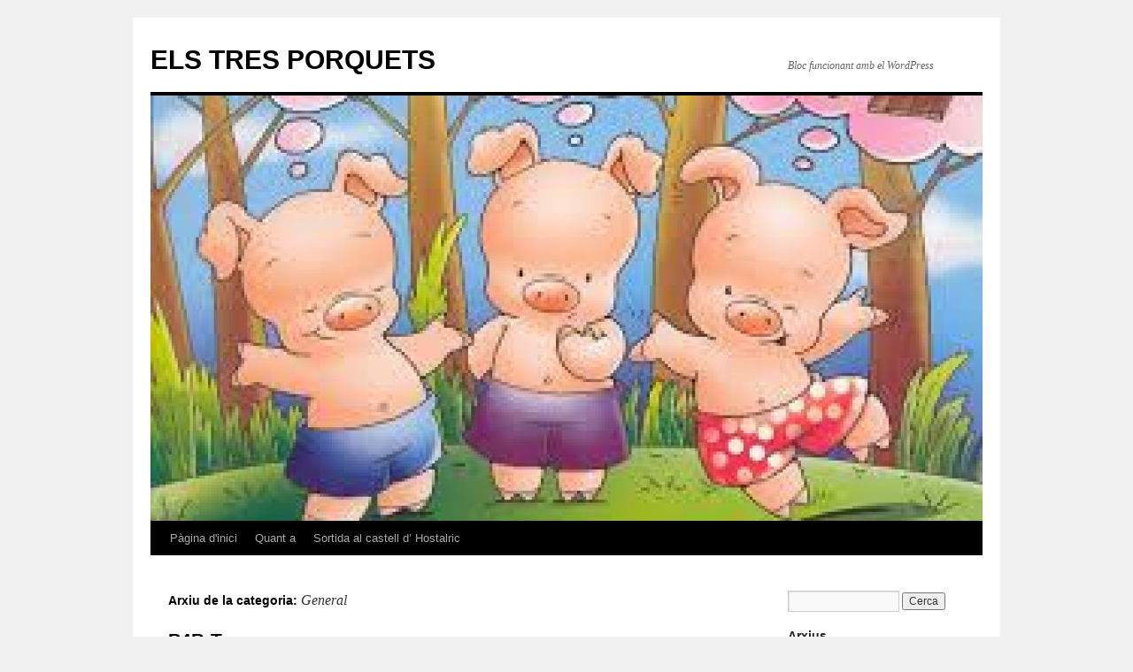

--- FILE ---
content_type: text/html; charset=UTF-8
request_url: https://blocs.xtec.cat/paqui/category/general/
body_size: 6575
content:
<!DOCTYPE html>
<html lang="ca">
<head>
<meta charset="UTF-8" />
<title>General | ELS TRES PORQUETS</title>
<link rel="profile" href="http://gmpg.org/xfn/11" />
<link rel="stylesheet" type="text/css" media="all" href="https://blocs.xtec.cat/paqui/wp-content/themes/twentyten/style.css" />
<link rel="pingback" href="https://blocs.xtec.cat/paqui/xmlrpc.php" />
<link rel='dns-prefetch' href='//s.w.org' />
<link rel="alternate" type="application/rss+xml" title="ELS TRES PORQUETS &raquo; canal d&#039;informació" href="https://blocs.xtec.cat/paqui/feed/" />
<link rel="alternate" type="application/rss+xml" title="ELS TRES PORQUETS &raquo; Canal dels comentaris" href="https://blocs.xtec.cat/paqui/comments/feed/" />
<link rel="alternate" type="application/rss+xml" title="ELS TRES PORQUETS &raquo; General Canal de les categories" href="https://blocs.xtec.cat/paqui/category/general/feed/" />
		<script type="text/javascript">
			window._wpemojiSettings = {"baseUrl":"https:\/\/s.w.org\/images\/core\/emoji\/2.2.1\/72x72\/","ext":".png","svgUrl":"https:\/\/s.w.org\/images\/core\/emoji\/2.2.1\/svg\/","svgExt":".svg","source":{"concatemoji":"https:\/\/blocs.xtec.cat\/paqui\/wp-includes\/js\/wp-emoji-release.min.js?ver=4.7.5"}};
			!function(a,b,c){function d(a){var b,c,d,e,f=String.fromCharCode;if(!k||!k.fillText)return!1;switch(k.clearRect(0,0,j.width,j.height),k.textBaseline="top",k.font="600 32px Arial",a){case"flag":return k.fillText(f(55356,56826,55356,56819),0,0),!(j.toDataURL().length<3e3)&&(k.clearRect(0,0,j.width,j.height),k.fillText(f(55356,57331,65039,8205,55356,57096),0,0),b=j.toDataURL(),k.clearRect(0,0,j.width,j.height),k.fillText(f(55356,57331,55356,57096),0,0),c=j.toDataURL(),b!==c);case"emoji4":return k.fillText(f(55357,56425,55356,57341,8205,55357,56507),0,0),d=j.toDataURL(),k.clearRect(0,0,j.width,j.height),k.fillText(f(55357,56425,55356,57341,55357,56507),0,0),e=j.toDataURL(),d!==e}return!1}function e(a){var c=b.createElement("script");c.src=a,c.defer=c.type="text/javascript",b.getElementsByTagName("head")[0].appendChild(c)}var f,g,h,i,j=b.createElement("canvas"),k=j.getContext&&j.getContext("2d");for(i=Array("flag","emoji4"),c.supports={everything:!0,everythingExceptFlag:!0},h=0;h<i.length;h++)c.supports[i[h]]=d(i[h]),c.supports.everything=c.supports.everything&&c.supports[i[h]],"flag"!==i[h]&&(c.supports.everythingExceptFlag=c.supports.everythingExceptFlag&&c.supports[i[h]]);c.supports.everythingExceptFlag=c.supports.everythingExceptFlag&&!c.supports.flag,c.DOMReady=!1,c.readyCallback=function(){c.DOMReady=!0},c.supports.everything||(g=function(){c.readyCallback()},b.addEventListener?(b.addEventListener("DOMContentLoaded",g,!1),a.addEventListener("load",g,!1)):(a.attachEvent("onload",g),b.attachEvent("onreadystatechange",function(){"complete"===b.readyState&&c.readyCallback()})),f=c.source||{},f.concatemoji?e(f.concatemoji):f.wpemoji&&f.twemoji&&(e(f.twemoji),e(f.wpemoji)))}(window,document,window._wpemojiSettings);
		</script>
		<style type="text/css">
img.wp-smiley,
img.emoji {
	display: inline !important;
	border: none !important;
	box-shadow: none !important;
	height: 1em !important;
	width: 1em !important;
	margin: 0 .07em !important;
	vertical-align: -0.1em !important;
	background: none !important;
	padding: 0 !important;
}
</style>
<link rel='stylesheet' id='common-functions-css'  href='https://blocs.xtec.cat/paqui/wp-content/mu-plugins/common/styles/common-functions.css?ver=4.7.5' type='text/css' media='all' />
<link rel='stylesheet' id='xtec_common_styles-css'  href='https://blocs.xtec.cat/xtec-style.css?ver=4.7.5' type='text/css' media='all' />
<link rel='stylesheet' id='simcal-qtip-css'  href='https://blocs.xtec.cat/paqui/wp-content/plugins/google-calendar-events/assets/css/vendor/jquery.qtip.min.css?ver=3.1.9' type='text/css' media='all' />
<link rel='stylesheet' id='simcal-default-calendar-grid-css'  href='https://blocs.xtec.cat/paqui/wp-content/plugins/google-calendar-events/assets/css/default-calendar-grid.min.css?ver=3.1.9' type='text/css' media='all' />
<link rel='stylesheet' id='simcal-default-calendar-list-css'  href='https://blocs.xtec.cat/paqui/wp-content/plugins/google-calendar-events/assets/css/default-calendar-list.min.css?ver=3.1.9' type='text/css' media='all' />
<script type='text/javascript' src='https://blocs.xtec.cat/paqui/wp-includes/js/jquery/jquery.js?ver=1.12.4'></script>
<script type='text/javascript' src='https://blocs.xtec.cat/paqui/wp-includes/js/jquery/jquery-migrate.min.js?ver=1.4.1'></script>
<link rel='https://api.w.org/' href='https://blocs.xtec.cat/paqui/wp-json/' />
<link rel="EditURI" type="application/rsd+xml" title="RSD" href="https://blocs.xtec.cat/paqui/xmlrpc.php?rsd" />
<link rel="wlwmanifest" type="application/wlwmanifest+xml" href="https://blocs.xtec.cat/paqui/wp-includes/wlwmanifest.xml" /> 
<meta name="generator" content="WordPress 4.7.5" />
<script> var xtec_link_player_url = "http://blocs.xtec.cat/paqui/wp-content/plugins/xtec-link-player" </script><script src="http://blocs.xtec.cat/paqui/wp-content/plugins/xtec-link-player/xtec-link-player.js" type="text/javascript"></script>
<meta name="DC.Title" content="ELS TRES PORQUETS"/>
<meta name="DC.Creator" content="fsanch37"/>
<meta name="DC.Subject" scheme="eo" content="Bloc funcionant amb el WordPress"/>
<meta name="DC.Language" content="ca"/>
</head>

<body class="archive category category-general category-1">
<div id="wrapper" class="hfeed">
	<div id="header">
		<div id="masthead">
			<div id="branding" role="banner">
								<div id="site-title">
					<span>
						<a href="https://blocs.xtec.cat/paqui/" title="ELS TRES PORQUETS" rel="home">ELS TRES PORQUETS</a>
					</span>
				</div>
				<div id="site-description">Bloc funcionant amb el WordPress</div>

										<img src="https://blocs.xtec.cat/paqui/files/2015/09/cropped-ELS-TRES-PORQUETS.jpg" width="940" height="481" alt="" />
								</div><!-- #branding -->

			<div id="access" role="navigation">
			  				<div class="skip-link screen-reader-text"><a href="#content" title="Vés al contingut">Vés al contingut</a></div>
								<div class="menu"><ul>
<li ><a href="https://blocs.xtec.cat/paqui/">Pàgina d'inici</a></li><li class="page_item page-item-2"><a href="https://blocs.xtec.cat/paqui/quant a/">Quant a</a></li>
<li class="page_item page-item-33"><a href="https://blocs.xtec.cat/paqui/sortida-al-castell-d-hostalric/">Sortida al castell d&#8217; Hostalric</a></li>
</ul></div>
			</div><!-- #access -->
		</div><!-- #masthead -->
	</div><!-- #header -->

	<div id="main">

		<div id="container">
			<div id="content" role="main">

				<h1 class="page-title">Arxiu de la categoria: <span>General</span></h1>
				
	<div id="nav-above" class="navigation">
		<div class="nav-previous"><a href="https://blocs.xtec.cat/paqui/category/general/page/2/" ><span class="meta-nav">&larr;</span> Articles més antics</a></div>
		<div class="nav-next"></div>
	</div><!-- #nav-above -->




			<div id="post-330" class="post-330 post type-post status-publish format-standard hentry category-general">
			<h2 class="entry-title"><a href="https://blocs.xtec.cat/paqui/2016/11/03/p4b-taurons/" rel="bookmark">P4B-Taurons</a></h2>

			<div class="entry-meta">
				<span class="meta-prep meta-prep-author">Publicat el</span> <a href="https://blocs.xtec.cat/paqui/2016/11/03/p4b-taurons/" title="12:51" rel="bookmark"><span class="entry-date">3 novembre 2016</span></a> <span class="meta-sep">per</span> <span class="author vcard"><a class="url fn n" href="https://blocs.xtec.cat/paqui/author/fsanch37/" title="Mostra tots els articles de fsanch37">fsanch37</a></span>			</div><!-- .entry-meta -->

				<div class="entry-summary">
				<p>Aquest curs els nens i nenes de P4B serem la classe dels TAURONS. La Jana J ens ha portat un petit tauró , l&#8217; hem pogut tocar i observar amb la lupa! https://goo.gl/photos/tfTvTYWgzwFhuhBx5</p>
			</div><!-- .entry-summary -->
	
			<div class="entry-utility">
									<span class="cat-links">
						<span class="entry-utility-prep entry-utility-prep-cat-links">Publicat dins de</span> <a href="https://blocs.xtec.cat/paqui/category/general/" rel="category tag">General</a>					</span>
					<span class="meta-sep">|</span>
												<span class="comments-link"><a href="https://blocs.xtec.cat/paqui/2016/11/03/p4b-taurons/#respond">Deixa un comentari</a></span>
							</div><!-- .entry-utility -->
		</div><!-- #post-## -->

		
	


			<div id="post-326" class="post-326 post type-post status-publish format-standard hentry category-general">
			<h2 class="entry-title"><a href="https://blocs.xtec.cat/paqui/2016/05/24/moltes-felicitats/" rel="bookmark">MOLTES FELICITATS!</a></h2>

			<div class="entry-meta">
				<span class="meta-prep meta-prep-author">Publicat el</span> <a href="https://blocs.xtec.cat/paqui/2016/05/24/moltes-felicitats/" title="11:17" rel="bookmark"><span class="entry-date">24 maig 2016</span></a> <span class="meta-sep">per</span> <span class="author vcard"><a class="url fn n" href="https://blocs.xtec.cat/paqui/author/fsanch37/" title="Mostra tots els articles de fsanch37">fsanch37</a></span>			</div><!-- .entry-meta -->

				<div class="entry-summary">
				<p>Per molts anys Pablo, Alex, Nico i Clara!</p>
			</div><!-- .entry-summary -->
	
			<div class="entry-utility">
									<span class="cat-links">
						<span class="entry-utility-prep entry-utility-prep-cat-links">Publicat dins de</span> <a href="https://blocs.xtec.cat/paqui/category/general/" rel="category tag">General</a>					</span>
					<span class="meta-sep">|</span>
												<span class="comments-link"><a href="https://blocs.xtec.cat/paqui/2016/05/24/moltes-felicitats/#respond">Deixa un comentari</a></span>
							</div><!-- .entry-utility -->
		</div><!-- #post-## -->

		
	


			<div id="post-323" class="post-323 post type-post status-publish format-standard hentry category-general">
			<h2 class="entry-title"><a href="https://blocs.xtec.cat/paqui/2016/04/14/mes-aniversaris-3/" rel="bookmark">Més aniversaris!</a></h2>

			<div class="entry-meta">
				<span class="meta-prep meta-prep-author">Publicat el</span> <a href="https://blocs.xtec.cat/paqui/2016/04/14/mes-aniversaris-3/" title="15:50" rel="bookmark"><span class="entry-date">14 abril 2016</span></a> <span class="meta-sep">per</span> <span class="author vcard"><a class="url fn n" href="https://blocs.xtec.cat/paqui/author/fsanch37/" title="Mostra tots els articles de fsanch37">fsanch37</a></span>			</div><!-- .entry-meta -->

				<div class="entry-summary">
				<p>Que grans ens estem fent! Moltes felicitats Elena, Aroney, Asma, Carles i Àngela!</p>
			</div><!-- .entry-summary -->
	
			<div class="entry-utility">
									<span class="cat-links">
						<span class="entry-utility-prep entry-utility-prep-cat-links">Publicat dins de</span> <a href="https://blocs.xtec.cat/paqui/category/general/" rel="category tag">General</a>					</span>
					<span class="meta-sep">|</span>
												<span class="comments-link"><a href="https://blocs.xtec.cat/paqui/2016/04/14/mes-aniversaris-3/#respond">Deixa un comentari</a></span>
							</div><!-- .entry-utility -->
		</div><!-- #post-## -->

		
	


			<div id="post-316" class="post-316 post type-post status-publish format-standard hentry category-general">
			<h2 class="entry-title"><a href="https://blocs.xtec.cat/paqui/2016/04/14/sortida-a-la-granja/" rel="bookmark">Sortida a la granja</a></h2>

			<div class="entry-meta">
				<span class="meta-prep meta-prep-author">Publicat el</span> <a href="https://blocs.xtec.cat/paqui/2016/04/14/sortida-a-la-granja/" title="15:40" rel="bookmark"><span class="entry-date">14 abril 2016</span></a> <span class="meta-sep">per</span> <span class="author vcard"><a class="url fn n" href="https://blocs.xtec.cat/paqui/author/fsanch37/" title="Mostra tots els articles de fsanch37">fsanch37</a></span>			</div><!-- .entry-meta -->

				<div class="entry-summary">
				<p>Els nens i nenes de la classe dels tres porquets hem anat a visitar la granja &#8220;Mas Bes&#8221;.Hem vist moltes vaques i els hi hem pogut donar herba,hem tocat vedells, conills,hem vist gallines i oques&#8230;Vam veure com munyien les vaques &hellip; <a href="https://blocs.xtec.cat/paqui/2016/04/14/sortida-a-la-granja/">Continua llegint <span class="meta-nav">&rarr;</span></a></p>
			</div><!-- .entry-summary -->
	
			<div class="entry-utility">
									<span class="cat-links">
						<span class="entry-utility-prep entry-utility-prep-cat-links">Publicat dins de</span> <a href="https://blocs.xtec.cat/paqui/category/general/" rel="category tag">General</a>					</span>
					<span class="meta-sep">|</span>
												<span class="comments-link"><a href="https://blocs.xtec.cat/paqui/2016/04/14/sortida-a-la-granja/#respond">Deixa un comentari</a></span>
							</div><!-- .entry-utility -->
		</div><!-- #post-## -->

		
	


			<div id="post-319" class="post-319 post type-post status-publish format-standard hentry category-general">
			<h2 class="entry-title"><a href="https://blocs.xtec.cat/paqui/2016/04/14/mes-aniversaris-2/" rel="bookmark">Més aniversaris!</a></h2>

			<div class="entry-meta">
				<span class="meta-prep meta-prep-author">Publicat el</span> <a href="https://blocs.xtec.cat/paqui/2016/04/14/mes-aniversaris-2/" title="15:39" rel="bookmark"><span class="entry-date">14 abril 2016</span></a> <span class="meta-sep">per</span> <span class="author vcard"><a class="url fn n" href="https://blocs.xtec.cat/paqui/author/fsanch37/" title="Mostra tots els articles de fsanch37">fsanch37</a></span>			</div><!-- .entry-meta -->

				<div class="entry-summary">
				<p>Continuem celebrant aniversaris! Moltes felicitats Víctor, Guillem, Èric i Miquel! Els més petits de la classe també es fan grans!</p>
			</div><!-- .entry-summary -->
	
			<div class="entry-utility">
									<span class="cat-links">
						<span class="entry-utility-prep entry-utility-prep-cat-links">Publicat dins de</span> <a href="https://blocs.xtec.cat/paqui/category/general/" rel="category tag">General</a>					</span>
					<span class="meta-sep">|</span>
												<span class="comments-link"><a href="https://blocs.xtec.cat/paqui/2016/04/14/mes-aniversaris-2/#respond">Deixa un comentari</a></span>
							</div><!-- .entry-utility -->
		</div><!-- #post-## -->

		
	


			<div id="post-310" class="post-310 post type-post status-publish format-standard hentry category-general">
			<h2 class="entry-title"><a href="https://blocs.xtec.cat/paqui/2016/03/17/esmorzar-medieval/" rel="bookmark">ESMORZAR MEDIEVAL</a></h2>

			<div class="entry-meta">
				<span class="meta-prep meta-prep-author">Publicat el</span> <a href="https://blocs.xtec.cat/paqui/2016/03/17/esmorzar-medieval/" title="12:48" rel="bookmark"><span class="entry-date">17 març 2016</span></a> <span class="meta-sep">per</span> <span class="author vcard"><a class="url fn n" href="https://blocs.xtec.cat/paqui/author/fsanch37/" title="Mostra tots els articles de fsanch37">fsanch37</a></span>			</div><!-- .entry-meta -->

				<div class="entry-summary">
				<p>Per acabar de treballar el tema dels castells, tot el cicle hem celebrat un esmorzar medieval!</p>
			</div><!-- .entry-summary -->
	
			<div class="entry-utility">
									<span class="cat-links">
						<span class="entry-utility-prep entry-utility-prep-cat-links">Publicat dins de</span> <a href="https://blocs.xtec.cat/paqui/category/general/" rel="category tag">General</a>					</span>
					<span class="meta-sep">|</span>
												<span class="comments-link"><a href="https://blocs.xtec.cat/paqui/2016/03/17/esmorzar-medieval/#respond">Deixa un comentari</a></span>
							</div><!-- .entry-utility -->
		</div><!-- #post-## -->

		
	


			<div id="post-305" class="post-305 post type-post status-publish format-standard hentry category-general">
			<h2 class="entry-title"><a href="https://blocs.xtec.cat/paqui/2016/03/16/sortida-a-hostalric/" rel="bookmark">Sortida a Hostalric</a></h2>

			<div class="entry-meta">
				<span class="meta-prep meta-prep-author">Publicat el</span> <a href="https://blocs.xtec.cat/paqui/2016/03/16/sortida-a-hostalric/" title="13:36" rel="bookmark"><span class="entry-date">16 març 2016</span></a> <span class="meta-sep">per</span> <span class="author vcard"><a class="url fn n" href="https://blocs.xtec.cat/paqui/author/fsanch37/" title="Mostra tots els articles de fsanch37">fsanch37</a></span>			</div><!-- .entry-meta -->

				<div class="entry-summary">
				<p>Aquest segon trimestre, com que estem treballant els castells, hem anat a visitar el castell d&#8217; Hostalric! Ens va agradar molt i després vam anar a dinar al parc Francesc Macià de Malgrat!</p>
			</div><!-- .entry-summary -->
	
			<div class="entry-utility">
									<span class="cat-links">
						<span class="entry-utility-prep entry-utility-prep-cat-links">Publicat dins de</span> <a href="https://blocs.xtec.cat/paqui/category/general/" rel="category tag">General</a>					</span>
					<span class="meta-sep">|</span>
												<span class="comments-link"><a href="https://blocs.xtec.cat/paqui/2016/03/16/sortida-a-hostalric/#respond">Deixa un comentari</a></span>
							</div><!-- .entry-utility -->
		</div><!-- #post-## -->

		
	


			<div id="post-297" class="post-297 post type-post status-publish format-standard hentry category-general">
			<h2 class="entry-title"><a href="https://blocs.xtec.cat/paqui/2015/11/10/anem-a-la-fira-2/" rel="bookmark">Anem a la fira!</a></h2>

			<div class="entry-meta">
				<span class="meta-prep meta-prep-author">Publicat el</span> <a href="https://blocs.xtec.cat/paqui/2015/11/10/anem-a-la-fira-2/" title="13:08" rel="bookmark"><span class="entry-date">10 novembre 2015</span></a> <span class="meta-sep">per</span> <span class="author vcard"><a class="url fn n" href="https://blocs.xtec.cat/paqui/author/fsanch37/" title="Mostra tots els articles de fsanch37">fsanch37</a></span>			</div><!-- .entry-meta -->

				<div class="entry-summary">
				<p>Els nens i nenes d&#8217; educació infantil, com cada any, hem anat a la fira! Ens ho hem passat genial!</p>
			</div><!-- .entry-summary -->
	
			<div class="entry-utility">
									<span class="cat-links">
						<span class="entry-utility-prep entry-utility-prep-cat-links">Publicat dins de</span> <a href="https://blocs.xtec.cat/paqui/category/general/" rel="category tag">General</a>					</span>
					<span class="meta-sep">|</span>
												<span class="comments-link"><a href="https://blocs.xtec.cat/paqui/2015/11/10/anem-a-la-fira-2/#respond">Deixa un comentari</a></span>
							</div><!-- .entry-utility -->
		</div><!-- #post-## -->

		
	


			<div id="post-300" class="post-300 post type-post status-publish format-standard hentry category-general">
			<h2 class="entry-title"><a href="https://blocs.xtec.cat/paqui/2015/11/10/pintura-de-dits/" rel="bookmark">Pintura de dits!</a></h2>

			<div class="entry-meta">
				<span class="meta-prep meta-prep-author">Publicat el</span> <a href="https://blocs.xtec.cat/paqui/2015/11/10/pintura-de-dits/" title="13:08" rel="bookmark"><span class="entry-date">10 novembre 2015</span></a> <span class="meta-sep">per</span> <span class="author vcard"><a class="url fn n" href="https://blocs.xtec.cat/paqui/author/fsanch37/" title="Mostra tots els articles de fsanch37">fsanch37</a></span>			</div><!-- .entry-meta -->

				<div class="entry-summary">
				<p>Pintem amb pintura de dits!</p>
			</div><!-- .entry-summary -->
	
			<div class="entry-utility">
									<span class="cat-links">
						<span class="entry-utility-prep entry-utility-prep-cat-links">Publicat dins de</span> <a href="https://blocs.xtec.cat/paqui/category/general/" rel="category tag">General</a>					</span>
					<span class="meta-sep">|</span>
												<span class="comments-link"><a href="https://blocs.xtec.cat/paqui/2015/11/10/pintura-de-dits/#respond">Deixa un comentari</a></span>
							</div><!-- .entry-utility -->
		</div><!-- #post-## -->

		
	


			<div id="post-294" class="post-294 post type-post status-publish format-standard hentry category-general">
			<h2 class="entry-title"><a href="https://blocs.xtec.cat/paqui/2015/10/27/la-rateta-que-escombrava-l-escaleta/" rel="bookmark">La rateta que escombrava l&#8217; escaleta!</a></h2>

			<div class="entry-meta">
				<span class="meta-prep meta-prep-author">Publicat el</span> <a href="https://blocs.xtec.cat/paqui/2015/10/27/la-rateta-que-escombrava-l-escaleta/" title="17:40" rel="bookmark"><span class="entry-date">27 octubre 2015</span></a> <span class="meta-sep">per</span> <span class="author vcard"><a class="url fn n" href="https://blocs.xtec.cat/paqui/author/fsanch37/" title="Mostra tots els articles de fsanch37">fsanch37</a></span>			</div><!-- .entry-meta -->

				<div class="entry-summary">
				<p>La mare d&#8217;en Víctor i la Gisel.la ens ha vingut a explicar el conte de la rateta! Ens ha agradat molt! Moltes gràcies!</p>
			</div><!-- .entry-summary -->
	
			<div class="entry-utility">
									<span class="cat-links">
						<span class="entry-utility-prep entry-utility-prep-cat-links">Publicat dins de</span> <a href="https://blocs.xtec.cat/paqui/category/general/" rel="category tag">General</a>					</span>
					<span class="meta-sep">|</span>
												<span class="comments-link"><a href="https://blocs.xtec.cat/paqui/2015/10/27/la-rateta-que-escombrava-l-escaleta/#respond">Deixa un comentari</a></span>
							</div><!-- .entry-utility -->
		</div><!-- #post-## -->

		
	

				<div id="nav-below" class="navigation">
					<div class="nav-previous"><a href="https://blocs.xtec.cat/paqui/category/general/page/2/" ><span class="meta-nav">&larr;</span> Articles més antics</a></div>
					<div class="nav-next"></div>
				</div><!-- #nav-below -->

			</div><!-- #content -->
		</div><!-- #container -->


		<div id="primary" class="widget-area" role="complementary">
			<ul class="xoxo">


			<li id="search" class="widget-container widget_search">
				<form role="search" method="get" id="searchform" class="searchform" action="https://blocs.xtec.cat/paqui/">
				<div>
					<label class="screen-reader-text" for="s">Cerca:</label>
					<input type="text" value="" name="s" id="s" />
					<input type="submit" id="searchsubmit" value="Cerca" />
				</div>
			</form>			</li>

			<li id="archives" class="widget-container">
				<h3 class="widget-title">Arxius</h3>
				<ul>
						<li><a href='https://blocs.xtec.cat/paqui/2016/11/'>novembre 2016</a></li>
	<li><a href='https://blocs.xtec.cat/paqui/2016/05/'>maig 2016</a></li>
	<li><a href='https://blocs.xtec.cat/paqui/2016/04/'>abril 2016</a></li>
	<li><a href='https://blocs.xtec.cat/paqui/2016/03/'>març 2016</a></li>
	<li><a href='https://blocs.xtec.cat/paqui/2015/11/'>novembre 2015</a></li>
	<li><a href='https://blocs.xtec.cat/paqui/2015/10/'>octubre 2015</a></li>
	<li><a href='https://blocs.xtec.cat/paqui/2015/09/'>setembre 2015</a></li>
	<li><a href='https://blocs.xtec.cat/paqui/2015/03/'>març 2015</a></li>
	<li><a href='https://blocs.xtec.cat/paqui/2015/01/'>gener 2015</a></li>
	<li><a href='https://blocs.xtec.cat/paqui/2014/12/'>desembre 2014</a></li>
	<li><a href='https://blocs.xtec.cat/paqui/2014/11/'>novembre 2014</a></li>
	<li><a href='https://blocs.xtec.cat/paqui/2014/04/'>abril 2014</a></li>
	<li><a href='https://blocs.xtec.cat/paqui/2014/03/'>març 2014</a></li>
	<li><a href='https://blocs.xtec.cat/paqui/2014/01/'>gener 2014</a></li>
	<li><a href='https://blocs.xtec.cat/paqui/2013/06/'>juny 2013</a></li>
	<li><a href='https://blocs.xtec.cat/paqui/2013/03/'>març 2013</a></li>
	<li><a href='https://blocs.xtec.cat/paqui/2012/12/'>desembre 2012</a></li>
	<li><a href='https://blocs.xtec.cat/paqui/2012/11/'>novembre 2012</a></li>
	<li><a href='https://blocs.xtec.cat/paqui/2012/10/'>octubre 2012</a></li>
	<li><a href='https://blocs.xtec.cat/paqui/2010/06/'>juny 2010</a></li>
	<li><a href='https://blocs.xtec.cat/paqui/2010/05/'>maig 2010</a></li>
	<li><a href='https://blocs.xtec.cat/paqui/2010/04/'>abril 2010</a></li>
	<li><a href='https://blocs.xtec.cat/paqui/2009/12/'>desembre 2009</a></li>
	<li><a href='https://blocs.xtec.cat/paqui/2009/11/'>novembre 2009</a></li>
				</ul>
			</li>

			<li id="meta" class="widget-container">
				<h3 class="widget-title">Meta</h3>
				<ul>
										<li><a href="https://blocs.xtec.cat/paqui/wp-login.php">Entra</a></li>
									</ul>
			</li>

					</ul>
		</div><!-- #primary .widget-area -->


		<div id="secondary" class="widget-area" role="complementary">
			<ul class="xoxo">
				<li id="linkcat-2" class="widget-container widget_links"><h3 class="widget-title">Blogroll</h3>
	<ul class='xoxo blogroll'>
<li><a href="http://wordpress.com/">WordPress.com</a></li>
<li><a href="http://wordpress.org/">WordPress.org</a></li>

	</ul>
</li>
			</ul>
		</div><!-- #secondary .widget-area -->

	</div><!-- #main -->

	<div id="footer" role="contentinfo">
		<div id="colophon">



			<div id="site-info">
				<a href="https://blocs.xtec.cat/paqui/" title="ELS TRES PORQUETS" rel="home">
					ELS TRES PORQUETS				</a>
			</div><!-- #site-info -->

			<div id="site-generator">
								<a href="https://wordpress.org/" title="Plataforma de publicació personal i semàntica.">Gràcies al WordPress.</a>
			</div><!-- #site-generator -->

		</div><!-- #colophon -->
	</div><!-- #footer -->

</div><!-- #wrapper -->

<script type='text/javascript' src='https://blocs.xtec.cat/paqui/wp-content/plugins/google-calendar-events/assets/js/vendor/jquery.qtip.min.js?ver=3.1.9'></script>
<script type='text/javascript' src='https://blocs.xtec.cat/paqui/wp-content/plugins/google-calendar-events/assets/js/vendor/moment.min.js?ver=3.1.9'></script>
<script type='text/javascript' src='https://blocs.xtec.cat/paqui/wp-content/plugins/google-calendar-events/assets/js/vendor/moment-timezone-with-data.min.js?ver=3.1.9'></script>
<script type='text/javascript'>
/* <![CDATA[ */
var simcal_default_calendar = {"ajax_url":"\/paqui\/wp-admin\/admin-ajax.php","nonce":"b37d19c832","locale":"ca","text_dir":"ltr","months":{"full":["gener","febrer","mar\u00e7","abril","maig","juny","juliol","agost","setembre","octubre","novembre","desembre"],"short":["gen.","febr.","mar\u00e7","abr.","maig","juny","jul.","ag.","set.","oct.","nov.","des."]},"days":{"full":["diumenge","dilluns","dimarts","dimecres","dijous","divendres","dissabte"],"short":["dg.","dl.","dt.","dc.","dj.","dv.","ds."]},"meridiem":{"AM":"AM","am":"am","PM":"PM","pm":"pm"}};
var simcal_default_calendar = {"ajax_url":"\/paqui\/wp-admin\/admin-ajax.php","nonce":"b37d19c832","locale":"ca","text_dir":"ltr","months":{"full":["gener","febrer","mar\u00e7","abril","maig","juny","juliol","agost","setembre","octubre","novembre","desembre"],"short":["gen.","febr.","mar\u00e7","abr.","maig","juny","jul.","ag.","set.","oct.","nov.","des."]},"days":{"full":["diumenge","dilluns","dimarts","dimecres","dijous","divendres","dissabte"],"short":["dg.","dl.","dt.","dc.","dj.","dv.","ds."]},"meridiem":{"AM":"AM","am":"am","PM":"PM","pm":"pm"}};
/* ]]> */
</script>
<script type='text/javascript' src='https://blocs.xtec.cat/paqui/wp-content/plugins/google-calendar-events/assets/js/default-calendar.min.js?ver=3.1.9'></script>
<script type='text/javascript' src='https://blocs.xtec.cat/paqui/wp-content/plugins/google-calendar-events/assets/js/vendor/imagesloaded.pkgd.min.js?ver=3.1.9'></script>
<script type='text/javascript' src='https://blocs.xtec.cat/paqui/wp-includes/js/wp-embed.min.js?ver=4.7.5'></script>
</body>
</html>
